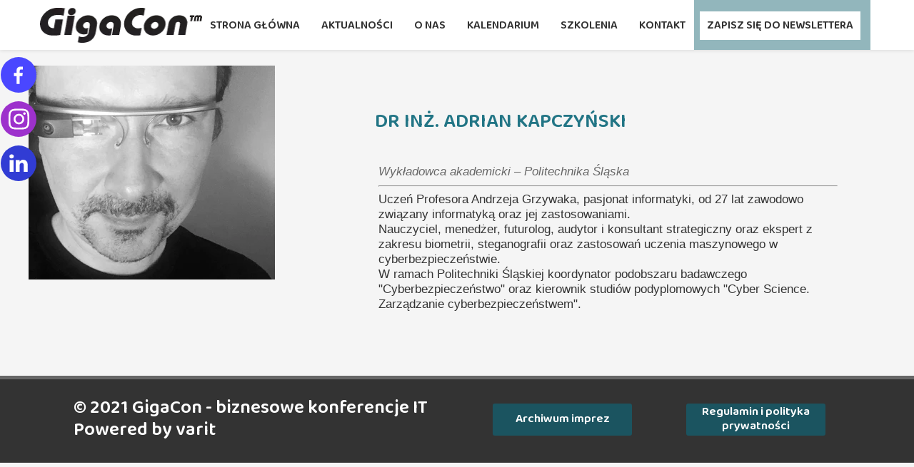

--- FILE ---
content_type: text/css
request_url: https://www.gigacon.org/files/dynamicContent/sites/zt6oin/css/newspage_167/mkn3cuh8.css
body_size: 961
content:
#element_453 {z-index: 19;}#element_452 {z-index: 18;}#element_456 {z-index: 17;}#element_454 {z-index: 16;}#group_76 {z-index: 15;}#element_154 {z-index: 14;}#element_156 {z-index: 13;}#element_157 {z-index: 12;}#group_14 {z-index: 11;}#element_914_content{opacity: 1;background: none;border-radius: 0.0px; border: none;box-shadow: none;}#element_914 {z-index: 10;}#element_913_content{opacity: 1;background: none;border-radius: 0.0px; border: none;box-shadow: none;}#element_913_content > .news_date_format{}#element_913 {z-index: 9;}#element_912_content{opacity: 1;background: none;border-radius: 0.0px; border: none;box-shadow: none;}#element_912_content > *{color: rgba(13, 104, 122, 0.91);}#element_912 {z-index: 8;}#element_911_content{opacity: 1;background: none;border-radius: 0.0px; border: none;box-shadow: none;}#element_911 {z-index: 7;}#element_1404_content{opacity: 1;background: none;border-radius: 0.0px; border: none;box-shadow: none;}#element_1404 {z-index: 6;}#element_8220_content{opacity: 1;background-color: rgba(13, 104, 122, 0.63);background-size: cover;background-attachment: scroll;background-repeat: no-repeat;background-position: 0px 0px;border-radius: 3.0px; border: none;box-shadow: none;vertical-align: middle;horizontal-align: center;}#element_8220_content .ww_button_text{vertical-align:middle;text-align:center;}#element_8220 {z-index: 5;}#element_1545_content{opacity: 1;background-color: rgba(13, 104, 122, 0.63);background-size: cover;background-attachment: scroll;background-repeat: no-repeat;background-position: 0px 0px;border-radius: 3.0px; border: none;box-shadow: none;vertical-align: middle;horizontal-align: center;}#element_1545_content .ww_button_text{vertical-align:middle;text-align:center;}#element_1545 {z-index: 4;}#element_7_content{opacity: 1;background-color: rgb(51, 51, 51);background-size: cover;background-attachment: scroll;background-repeat: repeat;background-position: left top;border-radius: 0.0px;border-left: 0.0px solid rgb(103, 103, 103);border-right: 0.0px solid rgb(103, 103, 103);border-top: 5.0px solid rgb(103, 103, 103);border-bottom: 0.0px solid rgb(103, 103, 103);box-shadow: none;}#element_7 {z-index: 3;}#element_104_content{opacity: 1;background-color: rgba(13, 104, 122, 0.63);background-size: cover;background-attachment: scroll;background-repeat: no-repeat;background-position: 0px 0px;border-radius: 3.0px; border: none;box-shadow: none;vertical-align: middle;horizontal-align: center;}#element_104_content .ww_button_text{vertical-align:middle;text-align:center;}#element_104 {z-index: 2;}#footerGroup_pl_content{opacity: 1;background: none;border-radius: 0.0px; border: none;box-shadow: none;}#footerGroup_pl {z-index: 1;}body, body::before, #body, #container {z-index: 0;}#element_453{position: fixed;width: 925.0px;height: 50.0px;left: calc(50% - 600px + 244.0px);right: auto;top: 11.0px;}#element_453_content{padding: 0px}#element_452{position: fixed;width: 227.0px;height: 70.0px;left: calc(50% - 600px + 16.0px);right: auto;top: 0.0px;}#element_452_content{padding: 0px}#element_456{position: fixed;width: 247.0px;height: 70.0px;left: calc(50% - 600px + 932.0px);right: auto;top: 0.0px;}#element_456_content{padding: 0px}#element_454{position: fixed;width: 100%;height: 70.0px;left: 0;right: auto;top: 0.0px;}#element_454_content{padding: 0px}#group_76{position: fixed;width: 1566.0px;height: 70.0px;left: calc(50% - 600px + -520.0px);right: auto;top: 0.0px;}#group_76_content{padding: 0px}#element_154{position: fixed;width: 50.0px;height: 50.0px;left: 1.0px;right: auto;top: 204.0px;}#element_154_content{padding-left: 10.0px; padding-right: 10.0px; padding-top: 10.0px; padding-bottom: 10.0px;}#element_156{position: fixed;width: 50.0px;height: 50.0px;left: 1.0px;right: auto;top: 142.0px;}#element_156_content{padding-left: 8.0px; padding-right: 8.0px; padding-top: 8.0px; padding-bottom: 8.0px;}#element_157{position: fixed;width: 50.0px;height: 50.0px;left: 1.0px;right: auto;top: 80.0px;}#element_157_content{padding-left: 9.0px; padding-right: 10.0px; padding-top: 13.0px; padding-bottom: 10.0px;}#group_14{position: fixed;width: 70.0px;height: 194.0px;left: 768.0px;right: auto;top: 70.0px;}#group_14_content{padding-left: 10.0px; padding-right: 10.0px; padding-top: 10.0px; padding-bottom: 10.0px;}#element_1404{width: 516.0px;height: 72.0px;left: 58.0px;right: auto;top: 636.0px;}#element_1404_content{padding-left: 5.0px; padding-right: 5.0px; padding-top: 5.0px; padding-bottom: 5.0px;}#element_8220{width: 195.0px;height: 45.0px;left: 921.0px;right: auto;top: 650.0px;}#element_8220_content{padding: 0px}#element_1545{width: 195.0px;height: 45.0px;left: 650.0px;right: auto;top: 650.0px;}#element_1545_content{padding: 0px}#element_7{width: calc(100vw - var(--vertical-scrollbar-width, 0px));height: 122.0px;left: calc(-50vw + 50% + calc(var(--vertical-scrollbar-width, 0px)/2));right: auto;top: 611.0px;}#element_7_content{padding: 0px}#element_104{width: 195.0px;height: 45.0px;left: 997.0px;right: auto;top: 650.0px;}#element_104_content{padding: 0px}#footerGroup_pl{width: calc(100vw - var(--vertical-scrollbar-width, 0px));height: 122.0px;left: calc(-50vw + 50% + calc(var(--vertical-scrollbar-width, 0px)/2));right: auto;top: 611.0px;}#footerGroup_pl_content{padding: 0px}#element_914{width: 345.0px;height: 300.0px;left: 0.0px;right: auto;top: 92.0px;}#element_914_content{padding: 0px}#element_913{visibility: hidden;}#element_913{width: 1200.0px;height: 40.0px;left: 0.0px;right: auto;top: 317.0px;}#element_913_content{padding-left: 10.0px; padding-right: 10.0px; padding-top: 10.0px; padding-bottom: 10.0px;}#element_913_content > .news_date_format{text-align: left;}#element_912{width: 663.0px;height: 53.0px;left: 480.0px;right: auto;top: 144.0px;}#element_912_content{padding-left: 5.0px; padding-right: 5.0px; padding-top: 10.0px; padding-bottom: 10.0px;}#element_912_content > *{}#element_911{width: 663.0px;height: 311.0px;left: 480.0px;right: auto;top: 221.0px;}#element_911_content{padding-left: 10.0px; padding-right: 10.0px; padding-top: 10.0px; padding-bottom: 10.0px;}#element_1404{width: 516.0px;height: 72.0px;left: 58.0px;right: auto;top: 636.0px;}#element_1404_content{padding-left: 5.0px; padding-right: 5.0px; padding-top: 5.0px; padding-bottom: 5.0px;}#element_1404_text_0 {font-size: 26px;}#element_1404_text_0 {line-height: 31px;}#element_8220{width: 195.0px;height: 45.0px;left: 921.0px;right: auto;top: 650.0px;}#element_8220_content{padding: 0px}#element_8220 .ww_button_text_wrapper{padding: 0px}#element_1545{width: 195.0px;height: 45.0px;left: 650.0px;right: auto;top: 650.0px;}#element_1545_content{padding: 0px}#element_1545 .ww_button_text_wrapper{padding: 0px}#element_7{width: calc(100vw - var(--vertical-scrollbar-width, 0px));height: 122.0px;left: calc(-50vw + 50% + calc(var(--vertical-scrollbar-width, 0px)/2));right: auto;top: 611.0px;}#element_7_content{padding: 0px}#element_104{width: 195.0px;height: 45.0px;left: 997.0px;right: auto;top: 650.0px;}#element_104_content{padding: 0px}#element_104 .ww_button_text_wrapper{padding: 0px}#footerGroup_pl{width: calc(100vw - var(--vertical-scrollbar-width, 0px));height: 122.0px;left: calc(-50vw + 50% + calc(var(--vertical-scrollbar-width, 0px)/2));right: auto;top: 611.0px;}#footerGroup_pl_content{padding: 0px}